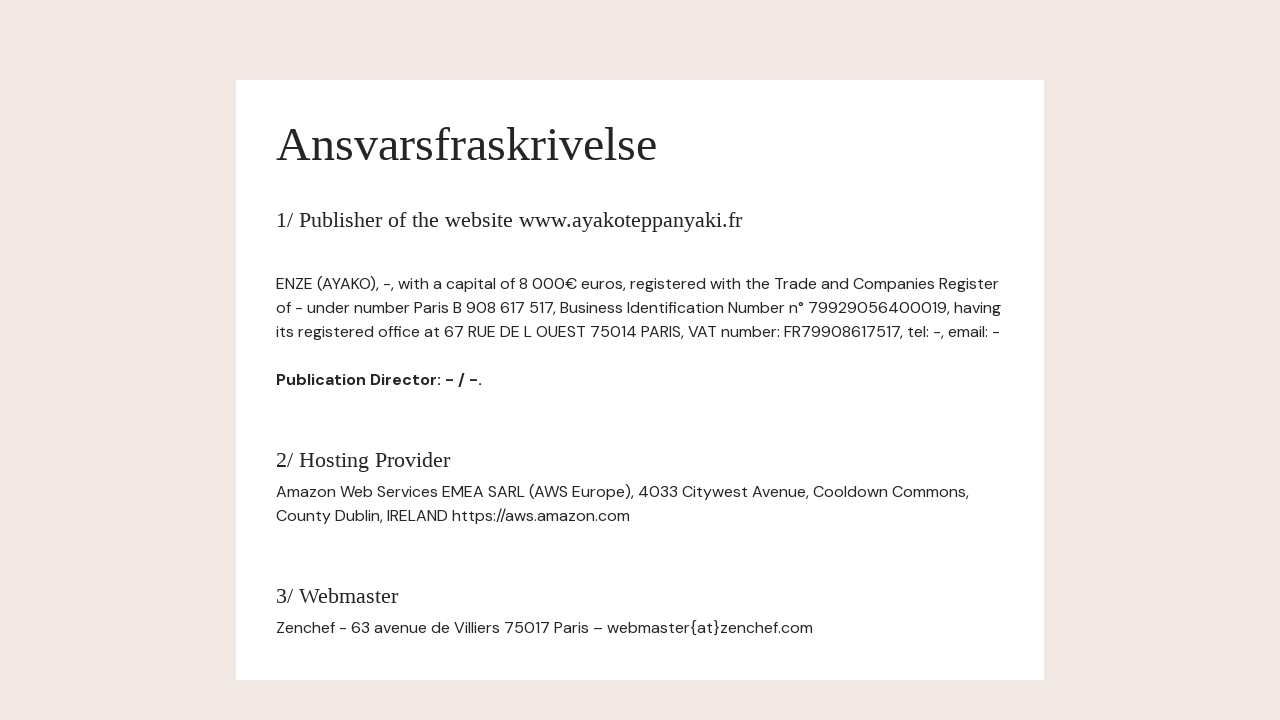

--- FILE ---
content_type: text/html; charset=UTF-8
request_url: https://www.ayakoteppanyaki.fr/no/juridiske-merknader/
body_size: 938
content:
<html>

<head>
    <!-- Meta -->
    <meta charset="utf-8">
    <meta http-equiv="X-UA-Compatible" content="IE=edge"/>
    <meta name="viewport" content="width=device-width, initial-scale=1">
    <title>Ayako teppanyaki / Ansvarsfraskrivelse</title>

    <!-- CSS -->
    <link rel="stylesheet" href="//zenchef-design.s3.amazonaws.com/landing-page/pardot-style.css"/>
</head>

<body class="bg-bone">
<main>
    <section class="page-content page-content--lg grid">
        <div class="box-lg box--white grid grid-gap-md">
            <div class="grid grid-gap-xxs">
                <h1>Ansvarsfraskrivelse</h1>
                <br />
<h3>1/ Publisher of the website www.ayakoteppanyaki.fr</h3>
<br /><p>ENZE (AYAKO), -, with a capital of 8 000€ euros, registered with the Trade and Companies Register of - under number Paris B 908 617 517, Business Identification Number n° 79929056400019, having its registered office at 67 RUE DE L OUEST 75014 PARIS, VAT number: FR79908617517, tel: -, email: -</p>

<p><strong>Publication Director: - / -.</strong></p>

<br /><h3>2/ Hosting Provider</h3>
<p>Amazon Web Services EMEA SARL (AWS Europe), 4033 Citywest Avenue, Cooldown Commons, County Dublin, IRELAND https://aws.amazon.com</p>

<br /><h3>3/ Webmaster</h3>
<p>Zenchef - 63 avenue de Villiers 75017 Paris – webmaster{at}zenchef.com</p>
            </div>
    </section>
</main>
</body>

</html>